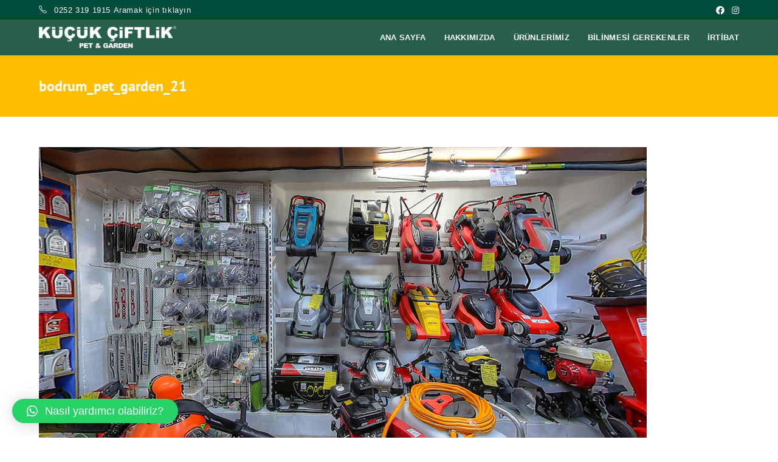

--- FILE ---
content_type: text/html; charset=UTF-8
request_url: https://kucukciftlikbodrum.com/foto-galeri/bodrum_pet_garden_21/
body_size: 12135
content:
<!DOCTYPE html>
<html class="html" dir="ltr" lang="tr"
	prefix="og: https://ogp.me/ns#" >
<head>
	<meta charset="UTF-8">
	<link rel="profile" href="https://gmpg.org/xfn/11">

	<title>bodrum_pet_garden_21 | Küçükçiftlik Bodrum Pet &amp; Garden | Petshop - Bahçe Alet ve Makineleri - Toprak - Gübre - Tohum</title>
	<style>img:is([sizes="auto" i], [sizes^="auto," i]) { contain-intrinsic-size: 3000px 1500px }</style>
	
		<!-- All in One SEO 4.3.5.1 - aioseo.com -->
		<meta name="robots" content="max-image-preview:large" />
		<link rel="canonical" href="https://kucukciftlikbodrum.com/foto-galeri/bodrum_pet_garden_21/" />
		<meta name="generator" content="All in One SEO (AIOSEO) 4.3.5.1 " />
		<meta property="og:locale" content="tr_TR" />
		<meta property="og:site_name" content="Küçükçiftlik Bodrum Pet &amp; Garden | Petshop - Bahçe Alet ve Makineleri - Toprak - Gübre - Tohum |" />
		<meta property="og:type" content="article" />
		<meta property="og:title" content="bodrum_pet_garden_21 | Küçükçiftlik Bodrum Pet &amp; Garden | Petshop - Bahçe Alet ve Makineleri - Toprak - Gübre - Tohum" />
		<meta property="og:url" content="https://kucukciftlikbodrum.com/foto-galeri/bodrum_pet_garden_21/" />
		<meta property="og:image" content="https://kucukciftlikbodrum.com/wp-content/uploads/2023/05/logo.png" />
		<meta property="og:image:secure_url" content="https://kucukciftlikbodrum.com/wp-content/uploads/2023/05/logo.png" />
		<meta property="article:published_time" content="2019-01-26T20:13:18+00:00" />
		<meta property="article:modified_time" content="2019-01-26T20:13:18+00:00" />
		<meta name="twitter:card" content="summary_large_image" />
		<meta name="twitter:title" content="bodrum_pet_garden_21 | Küçükçiftlik Bodrum Pet &amp; Garden | Petshop - Bahçe Alet ve Makineleri - Toprak - Gübre - Tohum" />
		<meta name="twitter:image" content="https://kucukciftlikbodrum.com/wp-content/uploads/2023/05/logo.png" />
		<meta name="google" content="nositelinkssearchbox" />
		<script type="application/ld+json" class="aioseo-schema">
			{"@context":"https:\/\/schema.org","@graph":[{"@type":"BreadcrumbList","@id":"https:\/\/kucukciftlikbodrum.com\/foto-galeri\/bodrum_pet_garden_21\/#breadcrumblist","itemListElement":[{"@type":"ListItem","@id":"https:\/\/kucukciftlikbodrum.com\/#listItem","position":1,"item":{"@type":"WebPage","@id":"https:\/\/kucukciftlikbodrum.com\/","name":"Ev","url":"https:\/\/kucukciftlikbodrum.com\/"},"nextItem":"https:\/\/kucukciftlikbodrum.com\/foto-galeri\/bodrum_pet_garden_21\/#listItem"},{"@type":"ListItem","@id":"https:\/\/kucukciftlikbodrum.com\/foto-galeri\/bodrum_pet_garden_21\/#listItem","position":2,"item":{"@type":"WebPage","@id":"https:\/\/kucukciftlikbodrum.com\/foto-galeri\/bodrum_pet_garden_21\/","name":"bodrum_pet_garden_21","url":"https:\/\/kucukciftlikbodrum.com\/foto-galeri\/bodrum_pet_garden_21\/"},"previousItem":"https:\/\/kucukciftlikbodrum.com\/#listItem"}]},{"@type":"ItemPage","@id":"https:\/\/kucukciftlikbodrum.com\/foto-galeri\/bodrum_pet_garden_21\/#itempage","url":"https:\/\/kucukciftlikbodrum.com\/foto-galeri\/bodrum_pet_garden_21\/","name":"bodrum_pet_garden_21 | K\u00fc\u00e7\u00fck\u00e7iftlik Bodrum Pet & Garden | Petshop - Bah\u00e7e Alet ve Makineleri - Toprak - G\u00fcbre - Tohum","inLanguage":"tr-TR","isPartOf":{"@id":"https:\/\/kucukciftlikbodrum.com\/#website"},"breadcrumb":{"@id":"https:\/\/kucukciftlikbodrum.com\/foto-galeri\/bodrum_pet_garden_21\/#breadcrumblist"},"datePublished":"2019-01-26T20:13:18+03:00","dateModified":"2019-01-26T20:13:18+03:00"},{"@type":"Organization","@id":"https:\/\/kucukciftlikbodrum.com\/#organization","name":"K\u00fc\u00e7\u00fck\u00e7iftlik Bodrum Pet & Garden | Petshop - Bah\u00e7e Alet ve Makineleri - Toprak - G\u00fcbre - Tohum","url":"https:\/\/kucukciftlikbodrum.com\/","logo":{"@type":"ImageObject","url":"https:\/\/kucukciftlikbodrum.com\/wp-content\/uploads\/2023\/05\/logo.png","@id":"https:\/\/kucukciftlikbodrum.com\/#organizationLogo","width":2164,"height":346},"image":{"@id":"https:\/\/kucukciftlikbodrum.com\/#organizationLogo"}},{"@type":"WebSite","@id":"https:\/\/kucukciftlikbodrum.com\/#website","url":"https:\/\/kucukciftlikbodrum.com\/","name":"K\u00fc\u00e7\u00fck\u00e7iftlik Bodrum Pet & Bah\u00e7e Makinalar\u0131","inLanguage":"tr-TR","publisher":{"@id":"https:\/\/kucukciftlikbodrum.com\/#organization"}}]}
		</script>
		<!-- All in One SEO -->

<meta name="viewport" content="width=device-width, initial-scale=1"><link rel="alternate" type="application/rss+xml" title="Küçükçiftlik Bodrum Pet &amp; Garden | Petshop - Bahçe Alet ve Makineleri - Toprak - Gübre - Tohum &raquo; akışı" href="https://kucukciftlikbodrum.com/feed/" />
<link rel="alternate" type="application/rss+xml" title="Küçükçiftlik Bodrum Pet &amp; Garden | Petshop - Bahçe Alet ve Makineleri - Toprak - Gübre - Tohum &raquo; yorum akışı" href="https://kucukciftlikbodrum.com/comments/feed/" />
<link rel="alternate" type="application/rss+xml" title="Küçükçiftlik Bodrum Pet &amp; Garden | Petshop - Bahçe Alet ve Makineleri - Toprak - Gübre - Tohum &raquo; bodrum_pet_garden_21 yorum akışı" href="https://kucukciftlikbodrum.com/foto-galeri/bodrum_pet_garden_21/feed/" />
<script>
window._wpemojiSettings = {"baseUrl":"https:\/\/s.w.org\/images\/core\/emoji\/16.0.1\/72x72\/","ext":".png","svgUrl":"https:\/\/s.w.org\/images\/core\/emoji\/16.0.1\/svg\/","svgExt":".svg","source":{"concatemoji":"https:\/\/kucukciftlikbodrum.com\/wp-includes\/js\/wp-emoji-release.min.js?ver=6.8.3"}};
/*! This file is auto-generated */
!function(s,n){var o,i,e;function c(e){try{var t={supportTests:e,timestamp:(new Date).valueOf()};sessionStorage.setItem(o,JSON.stringify(t))}catch(e){}}function p(e,t,n){e.clearRect(0,0,e.canvas.width,e.canvas.height),e.fillText(t,0,0);var t=new Uint32Array(e.getImageData(0,0,e.canvas.width,e.canvas.height).data),a=(e.clearRect(0,0,e.canvas.width,e.canvas.height),e.fillText(n,0,0),new Uint32Array(e.getImageData(0,0,e.canvas.width,e.canvas.height).data));return t.every(function(e,t){return e===a[t]})}function u(e,t){e.clearRect(0,0,e.canvas.width,e.canvas.height),e.fillText(t,0,0);for(var n=e.getImageData(16,16,1,1),a=0;a<n.data.length;a++)if(0!==n.data[a])return!1;return!0}function f(e,t,n,a){switch(t){case"flag":return n(e,"\ud83c\udff3\ufe0f\u200d\u26a7\ufe0f","\ud83c\udff3\ufe0f\u200b\u26a7\ufe0f")?!1:!n(e,"\ud83c\udde8\ud83c\uddf6","\ud83c\udde8\u200b\ud83c\uddf6")&&!n(e,"\ud83c\udff4\udb40\udc67\udb40\udc62\udb40\udc65\udb40\udc6e\udb40\udc67\udb40\udc7f","\ud83c\udff4\u200b\udb40\udc67\u200b\udb40\udc62\u200b\udb40\udc65\u200b\udb40\udc6e\u200b\udb40\udc67\u200b\udb40\udc7f");case"emoji":return!a(e,"\ud83e\udedf")}return!1}function g(e,t,n,a){var r="undefined"!=typeof WorkerGlobalScope&&self instanceof WorkerGlobalScope?new OffscreenCanvas(300,150):s.createElement("canvas"),o=r.getContext("2d",{willReadFrequently:!0}),i=(o.textBaseline="top",o.font="600 32px Arial",{});return e.forEach(function(e){i[e]=t(o,e,n,a)}),i}function t(e){var t=s.createElement("script");t.src=e,t.defer=!0,s.head.appendChild(t)}"undefined"!=typeof Promise&&(o="wpEmojiSettingsSupports",i=["flag","emoji"],n.supports={everything:!0,everythingExceptFlag:!0},e=new Promise(function(e){s.addEventListener("DOMContentLoaded",e,{once:!0})}),new Promise(function(t){var n=function(){try{var e=JSON.parse(sessionStorage.getItem(o));if("object"==typeof e&&"number"==typeof e.timestamp&&(new Date).valueOf()<e.timestamp+604800&&"object"==typeof e.supportTests)return e.supportTests}catch(e){}return null}();if(!n){if("undefined"!=typeof Worker&&"undefined"!=typeof OffscreenCanvas&&"undefined"!=typeof URL&&URL.createObjectURL&&"undefined"!=typeof Blob)try{var e="postMessage("+g.toString()+"("+[JSON.stringify(i),f.toString(),p.toString(),u.toString()].join(",")+"));",a=new Blob([e],{type:"text/javascript"}),r=new Worker(URL.createObjectURL(a),{name:"wpTestEmojiSupports"});return void(r.onmessage=function(e){c(n=e.data),r.terminate(),t(n)})}catch(e){}c(n=g(i,f,p,u))}t(n)}).then(function(e){for(var t in e)n.supports[t]=e[t],n.supports.everything=n.supports.everything&&n.supports[t],"flag"!==t&&(n.supports.everythingExceptFlag=n.supports.everythingExceptFlag&&n.supports[t]);n.supports.everythingExceptFlag=n.supports.everythingExceptFlag&&!n.supports.flag,n.DOMReady=!1,n.readyCallback=function(){n.DOMReady=!0}}).then(function(){return e}).then(function(){var e;n.supports.everything||(n.readyCallback(),(e=n.source||{}).concatemoji?t(e.concatemoji):e.wpemoji&&e.twemoji&&(t(e.twemoji),t(e.wpemoji)))}))}((window,document),window._wpemojiSettings);
</script>
<style id='wp-emoji-styles-inline-css'>

	img.wp-smiley, img.emoji {
		display: inline !important;
		border: none !important;
		box-shadow: none !important;
		height: 1em !important;
		width: 1em !important;
		margin: 0 0.07em !important;
		vertical-align: -0.1em !important;
		background: none !important;
		padding: 0 !important;
	}
</style>
<link rel='stylesheet' id='wp-block-library-css' href='https://kucukciftlikbodrum.com/wp-includes/css/dist/block-library/style.min.css?ver=6.8.3' media='all' />
<style id='wp-block-library-theme-inline-css'>
.wp-block-audio :where(figcaption){color:#555;font-size:13px;text-align:center}.is-dark-theme .wp-block-audio :where(figcaption){color:#ffffffa6}.wp-block-audio{margin:0 0 1em}.wp-block-code{border:1px solid #ccc;border-radius:4px;font-family:Menlo,Consolas,monaco,monospace;padding:.8em 1em}.wp-block-embed :where(figcaption){color:#555;font-size:13px;text-align:center}.is-dark-theme .wp-block-embed :where(figcaption){color:#ffffffa6}.wp-block-embed{margin:0 0 1em}.blocks-gallery-caption{color:#555;font-size:13px;text-align:center}.is-dark-theme .blocks-gallery-caption{color:#ffffffa6}:root :where(.wp-block-image figcaption){color:#555;font-size:13px;text-align:center}.is-dark-theme :root :where(.wp-block-image figcaption){color:#ffffffa6}.wp-block-image{margin:0 0 1em}.wp-block-pullquote{border-bottom:4px solid;border-top:4px solid;color:currentColor;margin-bottom:1.75em}.wp-block-pullquote cite,.wp-block-pullquote footer,.wp-block-pullquote__citation{color:currentColor;font-size:.8125em;font-style:normal;text-transform:uppercase}.wp-block-quote{border-left:.25em solid;margin:0 0 1.75em;padding-left:1em}.wp-block-quote cite,.wp-block-quote footer{color:currentColor;font-size:.8125em;font-style:normal;position:relative}.wp-block-quote:where(.has-text-align-right){border-left:none;border-right:.25em solid;padding-left:0;padding-right:1em}.wp-block-quote:where(.has-text-align-center){border:none;padding-left:0}.wp-block-quote.is-large,.wp-block-quote.is-style-large,.wp-block-quote:where(.is-style-plain){border:none}.wp-block-search .wp-block-search__label{font-weight:700}.wp-block-search__button{border:1px solid #ccc;padding:.375em .625em}:where(.wp-block-group.has-background){padding:1.25em 2.375em}.wp-block-separator.has-css-opacity{opacity:.4}.wp-block-separator{border:none;border-bottom:2px solid;margin-left:auto;margin-right:auto}.wp-block-separator.has-alpha-channel-opacity{opacity:1}.wp-block-separator:not(.is-style-wide):not(.is-style-dots){width:100px}.wp-block-separator.has-background:not(.is-style-dots){border-bottom:none;height:1px}.wp-block-separator.has-background:not(.is-style-wide):not(.is-style-dots){height:2px}.wp-block-table{margin:0 0 1em}.wp-block-table td,.wp-block-table th{word-break:normal}.wp-block-table :where(figcaption){color:#555;font-size:13px;text-align:center}.is-dark-theme .wp-block-table :where(figcaption){color:#ffffffa6}.wp-block-video :where(figcaption){color:#555;font-size:13px;text-align:center}.is-dark-theme .wp-block-video :where(figcaption){color:#ffffffa6}.wp-block-video{margin:0 0 1em}:root :where(.wp-block-template-part.has-background){margin-bottom:0;margin-top:0;padding:1.25em 2.375em}
</style>
<style id='classic-theme-styles-inline-css'>
/*! This file is auto-generated */
.wp-block-button__link{color:#fff;background-color:#32373c;border-radius:9999px;box-shadow:none;text-decoration:none;padding:calc(.667em + 2px) calc(1.333em + 2px);font-size:1.125em}.wp-block-file__button{background:#32373c;color:#fff;text-decoration:none}
</style>
<style id='global-styles-inline-css'>
:root{--wp--preset--aspect-ratio--square: 1;--wp--preset--aspect-ratio--4-3: 4/3;--wp--preset--aspect-ratio--3-4: 3/4;--wp--preset--aspect-ratio--3-2: 3/2;--wp--preset--aspect-ratio--2-3: 2/3;--wp--preset--aspect-ratio--16-9: 16/9;--wp--preset--aspect-ratio--9-16: 9/16;--wp--preset--color--black: #000000;--wp--preset--color--cyan-bluish-gray: #abb8c3;--wp--preset--color--white: #ffffff;--wp--preset--color--pale-pink: #f78da7;--wp--preset--color--vivid-red: #cf2e2e;--wp--preset--color--luminous-vivid-orange: #ff6900;--wp--preset--color--luminous-vivid-amber: #fcb900;--wp--preset--color--light-green-cyan: #7bdcb5;--wp--preset--color--vivid-green-cyan: #00d084;--wp--preset--color--pale-cyan-blue: #8ed1fc;--wp--preset--color--vivid-cyan-blue: #0693e3;--wp--preset--color--vivid-purple: #9b51e0;--wp--preset--gradient--vivid-cyan-blue-to-vivid-purple: linear-gradient(135deg,rgba(6,147,227,1) 0%,rgb(155,81,224) 100%);--wp--preset--gradient--light-green-cyan-to-vivid-green-cyan: linear-gradient(135deg,rgb(122,220,180) 0%,rgb(0,208,130) 100%);--wp--preset--gradient--luminous-vivid-amber-to-luminous-vivid-orange: linear-gradient(135deg,rgba(252,185,0,1) 0%,rgba(255,105,0,1) 100%);--wp--preset--gradient--luminous-vivid-orange-to-vivid-red: linear-gradient(135deg,rgba(255,105,0,1) 0%,rgb(207,46,46) 100%);--wp--preset--gradient--very-light-gray-to-cyan-bluish-gray: linear-gradient(135deg,rgb(238,238,238) 0%,rgb(169,184,195) 100%);--wp--preset--gradient--cool-to-warm-spectrum: linear-gradient(135deg,rgb(74,234,220) 0%,rgb(151,120,209) 20%,rgb(207,42,186) 40%,rgb(238,44,130) 60%,rgb(251,105,98) 80%,rgb(254,248,76) 100%);--wp--preset--gradient--blush-light-purple: linear-gradient(135deg,rgb(255,206,236) 0%,rgb(152,150,240) 100%);--wp--preset--gradient--blush-bordeaux: linear-gradient(135deg,rgb(254,205,165) 0%,rgb(254,45,45) 50%,rgb(107,0,62) 100%);--wp--preset--gradient--luminous-dusk: linear-gradient(135deg,rgb(255,203,112) 0%,rgb(199,81,192) 50%,rgb(65,88,208) 100%);--wp--preset--gradient--pale-ocean: linear-gradient(135deg,rgb(255,245,203) 0%,rgb(182,227,212) 50%,rgb(51,167,181) 100%);--wp--preset--gradient--electric-grass: linear-gradient(135deg,rgb(202,248,128) 0%,rgb(113,206,126) 100%);--wp--preset--gradient--midnight: linear-gradient(135deg,rgb(2,3,129) 0%,rgb(40,116,252) 100%);--wp--preset--font-size--small: 13px;--wp--preset--font-size--medium: 20px;--wp--preset--font-size--large: 36px;--wp--preset--font-size--x-large: 42px;--wp--preset--spacing--20: 0.44rem;--wp--preset--spacing--30: 0.67rem;--wp--preset--spacing--40: 1rem;--wp--preset--spacing--50: 1.5rem;--wp--preset--spacing--60: 2.25rem;--wp--preset--spacing--70: 3.38rem;--wp--preset--spacing--80: 5.06rem;--wp--preset--shadow--natural: 6px 6px 9px rgba(0, 0, 0, 0.2);--wp--preset--shadow--deep: 12px 12px 50px rgba(0, 0, 0, 0.4);--wp--preset--shadow--sharp: 6px 6px 0px rgba(0, 0, 0, 0.2);--wp--preset--shadow--outlined: 6px 6px 0px -3px rgba(255, 255, 255, 1), 6px 6px rgba(0, 0, 0, 1);--wp--preset--shadow--crisp: 6px 6px 0px rgba(0, 0, 0, 1);}:where(.is-layout-flex){gap: 0.5em;}:where(.is-layout-grid){gap: 0.5em;}body .is-layout-flex{display: flex;}.is-layout-flex{flex-wrap: wrap;align-items: center;}.is-layout-flex > :is(*, div){margin: 0;}body .is-layout-grid{display: grid;}.is-layout-grid > :is(*, div){margin: 0;}:where(.wp-block-columns.is-layout-flex){gap: 2em;}:where(.wp-block-columns.is-layout-grid){gap: 2em;}:where(.wp-block-post-template.is-layout-flex){gap: 1.25em;}:where(.wp-block-post-template.is-layout-grid){gap: 1.25em;}.has-black-color{color: var(--wp--preset--color--black) !important;}.has-cyan-bluish-gray-color{color: var(--wp--preset--color--cyan-bluish-gray) !important;}.has-white-color{color: var(--wp--preset--color--white) !important;}.has-pale-pink-color{color: var(--wp--preset--color--pale-pink) !important;}.has-vivid-red-color{color: var(--wp--preset--color--vivid-red) !important;}.has-luminous-vivid-orange-color{color: var(--wp--preset--color--luminous-vivid-orange) !important;}.has-luminous-vivid-amber-color{color: var(--wp--preset--color--luminous-vivid-amber) !important;}.has-light-green-cyan-color{color: var(--wp--preset--color--light-green-cyan) !important;}.has-vivid-green-cyan-color{color: var(--wp--preset--color--vivid-green-cyan) !important;}.has-pale-cyan-blue-color{color: var(--wp--preset--color--pale-cyan-blue) !important;}.has-vivid-cyan-blue-color{color: var(--wp--preset--color--vivid-cyan-blue) !important;}.has-vivid-purple-color{color: var(--wp--preset--color--vivid-purple) !important;}.has-black-background-color{background-color: var(--wp--preset--color--black) !important;}.has-cyan-bluish-gray-background-color{background-color: var(--wp--preset--color--cyan-bluish-gray) !important;}.has-white-background-color{background-color: var(--wp--preset--color--white) !important;}.has-pale-pink-background-color{background-color: var(--wp--preset--color--pale-pink) !important;}.has-vivid-red-background-color{background-color: var(--wp--preset--color--vivid-red) !important;}.has-luminous-vivid-orange-background-color{background-color: var(--wp--preset--color--luminous-vivid-orange) !important;}.has-luminous-vivid-amber-background-color{background-color: var(--wp--preset--color--luminous-vivid-amber) !important;}.has-light-green-cyan-background-color{background-color: var(--wp--preset--color--light-green-cyan) !important;}.has-vivid-green-cyan-background-color{background-color: var(--wp--preset--color--vivid-green-cyan) !important;}.has-pale-cyan-blue-background-color{background-color: var(--wp--preset--color--pale-cyan-blue) !important;}.has-vivid-cyan-blue-background-color{background-color: var(--wp--preset--color--vivid-cyan-blue) !important;}.has-vivid-purple-background-color{background-color: var(--wp--preset--color--vivid-purple) !important;}.has-black-border-color{border-color: var(--wp--preset--color--black) !important;}.has-cyan-bluish-gray-border-color{border-color: var(--wp--preset--color--cyan-bluish-gray) !important;}.has-white-border-color{border-color: var(--wp--preset--color--white) !important;}.has-pale-pink-border-color{border-color: var(--wp--preset--color--pale-pink) !important;}.has-vivid-red-border-color{border-color: var(--wp--preset--color--vivid-red) !important;}.has-luminous-vivid-orange-border-color{border-color: var(--wp--preset--color--luminous-vivid-orange) !important;}.has-luminous-vivid-amber-border-color{border-color: var(--wp--preset--color--luminous-vivid-amber) !important;}.has-light-green-cyan-border-color{border-color: var(--wp--preset--color--light-green-cyan) !important;}.has-vivid-green-cyan-border-color{border-color: var(--wp--preset--color--vivid-green-cyan) !important;}.has-pale-cyan-blue-border-color{border-color: var(--wp--preset--color--pale-cyan-blue) !important;}.has-vivid-cyan-blue-border-color{border-color: var(--wp--preset--color--vivid-cyan-blue) !important;}.has-vivid-purple-border-color{border-color: var(--wp--preset--color--vivid-purple) !important;}.has-vivid-cyan-blue-to-vivid-purple-gradient-background{background: var(--wp--preset--gradient--vivid-cyan-blue-to-vivid-purple) !important;}.has-light-green-cyan-to-vivid-green-cyan-gradient-background{background: var(--wp--preset--gradient--light-green-cyan-to-vivid-green-cyan) !important;}.has-luminous-vivid-amber-to-luminous-vivid-orange-gradient-background{background: var(--wp--preset--gradient--luminous-vivid-amber-to-luminous-vivid-orange) !important;}.has-luminous-vivid-orange-to-vivid-red-gradient-background{background: var(--wp--preset--gradient--luminous-vivid-orange-to-vivid-red) !important;}.has-very-light-gray-to-cyan-bluish-gray-gradient-background{background: var(--wp--preset--gradient--very-light-gray-to-cyan-bluish-gray) !important;}.has-cool-to-warm-spectrum-gradient-background{background: var(--wp--preset--gradient--cool-to-warm-spectrum) !important;}.has-blush-light-purple-gradient-background{background: var(--wp--preset--gradient--blush-light-purple) !important;}.has-blush-bordeaux-gradient-background{background: var(--wp--preset--gradient--blush-bordeaux) !important;}.has-luminous-dusk-gradient-background{background: var(--wp--preset--gradient--luminous-dusk) !important;}.has-pale-ocean-gradient-background{background: var(--wp--preset--gradient--pale-ocean) !important;}.has-electric-grass-gradient-background{background: var(--wp--preset--gradient--electric-grass) !important;}.has-midnight-gradient-background{background: var(--wp--preset--gradient--midnight) !important;}.has-small-font-size{font-size: var(--wp--preset--font-size--small) !important;}.has-medium-font-size{font-size: var(--wp--preset--font-size--medium) !important;}.has-large-font-size{font-size: var(--wp--preset--font-size--large) !important;}.has-x-large-font-size{font-size: var(--wp--preset--font-size--x-large) !important;}
:where(.wp-block-post-template.is-layout-flex){gap: 1.25em;}:where(.wp-block-post-template.is-layout-grid){gap: 1.25em;}
:where(.wp-block-columns.is-layout-flex){gap: 2em;}:where(.wp-block-columns.is-layout-grid){gap: 2em;}
:root :where(.wp-block-pullquote){font-size: 1.5em;line-height: 1.6;}
</style>
<link rel='stylesheet' id='font-awesome-css' href='https://kucukciftlikbodrum.com/wp-content/themes/oceanwp/assets/fonts/fontawesome/css/all.min.css?ver=5.15.1' media='all' />
<link rel='stylesheet' id='simple-line-icons-css' href='https://kucukciftlikbodrum.com/wp-content/themes/oceanwp/assets/css/third/simple-line-icons.min.css?ver=2.4.0' media='all' />
<link rel='stylesheet' id='oceanwp-style-css' href='https://kucukciftlikbodrum.com/wp-content/themes/oceanwp/assets/css/style.min.css?ver=3.4.3' media='all' />
<link rel='stylesheet' id='oceanwp-google-font-pt-sans-css' href='https://kucukciftlikbodrum.com/wp-content/uploads/oceanwp-webfonts-css/45f7c19cb24b20015cfdb8c2286def41.css?ver=6.8.3' media='all' />
<link rel='stylesheet' id='qlwapp-css' href='https://kucukciftlikbodrum.com/wp-content/plugins/wp-whatsapp-chat/build/frontend/css/style.css?ver=7.0.6' media='all' />
<link rel='stylesheet' id='oe-widgets-style-css' href='https://kucukciftlikbodrum.com/wp-content/plugins/ocean-extra/assets/css/widgets.css?ver=6.8.3' media='all' />
<link rel='stylesheet' id='oss-social-share-style-css' href='https://kucukciftlikbodrum.com/wp-content/plugins/ocean-social-sharing/assets/css/style.min.css?ver=6.8.3' media='all' />
<!--n2css--><script src="https://kucukciftlikbodrum.com/wp-includes/js/jquery/jquery.min.js?ver=3.7.1" id="jquery-core-js"></script>
<script src="https://kucukciftlikbodrum.com/wp-includes/js/jquery/jquery-migrate.min.js?ver=3.4.1" id="jquery-migrate-js"></script>
<link rel="https://api.w.org/" href="https://kucukciftlikbodrum.com/wp-json/" /><link rel="alternate" title="JSON" type="application/json" href="https://kucukciftlikbodrum.com/wp-json/wp/v2/media/150" /><link rel="EditURI" type="application/rsd+xml" title="RSD" href="https://kucukciftlikbodrum.com/xmlrpc.php?rsd" />
<meta name="generator" content="WordPress 6.8.3" />
<link rel='shortlink' href='https://kucukciftlikbodrum.com/?p=150' />
<link rel="alternate" title="oEmbed (JSON)" type="application/json+oembed" href="https://kucukciftlikbodrum.com/wp-json/oembed/1.0/embed?url=https%3A%2F%2Fkucukciftlikbodrum.com%2Ffoto-galeri%2Fbodrum_pet_garden_21%2F" />
<link rel="alternate" title="oEmbed (XML)" type="text/xml+oembed" href="https://kucukciftlikbodrum.com/wp-json/oembed/1.0/embed?url=https%3A%2F%2Fkucukciftlikbodrum.com%2Ffoto-galeri%2Fbodrum_pet_garden_21%2F&#038;format=xml" />
<meta name="generator" content="Elementor 3.12.2; features: e_dom_optimization, e_optimized_assets_loading, e_optimized_css_loading, a11y_improvements, additional_custom_breakpoints; settings: css_print_method-external, google_font-enabled, font_display-swap">
<meta name="redi-version" content="1.1.5" /><link rel="icon" href="https://kucukciftlikbodrum.com/wp-content/uploads/2023/05/cropped-ic-32x32.jpg" sizes="32x32" />
<link rel="icon" href="https://kucukciftlikbodrum.com/wp-content/uploads/2023/05/cropped-ic-192x192.jpg" sizes="192x192" />
<link rel="apple-touch-icon" href="https://kucukciftlikbodrum.com/wp-content/uploads/2023/05/cropped-ic-180x180.jpg" />
<meta name="msapplication-TileImage" content="https://kucukciftlikbodrum.com/wp-content/uploads/2023/05/cropped-ic-270x270.jpg" />
		<style id="wp-custom-css">
			/* Header color in responsive */@media only screen and (max-width:959px){#site-header.transparent-header{background-color:#333}}/* Width buttons in the pricing tables */.elementor .pricing-btn .elementor-button{max-width:213px;width:100%}		</style>
					<style>
				:root {
				--qlwapp-scheme-font-family:inherit;--qlwapp-scheme-font-size:18px;--qlwapp-scheme-icon-size:60px;--qlwapp-scheme-icon-font-size:24px;--qlwapp-button-animation-name:none;				}
			</style>
			<!-- OceanWP CSS -->
<style type="text/css">
.page-header{background-color:#fdbe02}/* General CSS */a:hover,a.light:hover,.theme-heading .text::before,.theme-heading .text::after,#top-bar-content >a:hover,#top-bar-social li.oceanwp-email a:hover,#site-navigation-wrap .dropdown-menu >li >a:hover,#site-header.medium-header #medium-searchform button:hover,.oceanwp-mobile-menu-icon a:hover,.blog-entry.post .blog-entry-header .entry-title a:hover,.blog-entry.post .blog-entry-readmore a:hover,.blog-entry.thumbnail-entry .blog-entry-category a,ul.meta li a:hover,.dropcap,.single nav.post-navigation .nav-links .title,body .related-post-title a:hover,body #wp-calendar caption,body .contact-info-widget.default i,body .contact-info-widget.big-icons i,body .custom-links-widget .oceanwp-custom-links li a:hover,body .custom-links-widget .oceanwp-custom-links li a:hover:before,body .posts-thumbnails-widget li a:hover,body .social-widget li.oceanwp-email a:hover,.comment-author .comment-meta .comment-reply-link,#respond #cancel-comment-reply-link:hover,#footer-widgets .footer-box a:hover,#footer-bottom a:hover,#footer-bottom #footer-bottom-menu a:hover,.sidr a:hover,.sidr-class-dropdown-toggle:hover,.sidr-class-menu-item-has-children.active >a,.sidr-class-menu-item-has-children.active >a >.sidr-class-dropdown-toggle,input[type=checkbox]:checked:before{color:#a64193}.single nav.post-navigation .nav-links .title .owp-icon use,.blog-entry.post .blog-entry-readmore a:hover .owp-icon use,body .contact-info-widget.default .owp-icon use,body .contact-info-widget.big-icons .owp-icon use{stroke:#a64193}input[type="button"],input[type="reset"],input[type="submit"],button[type="submit"],.button,#site-navigation-wrap .dropdown-menu >li.btn >a >span,.thumbnail:hover i,.post-quote-content,.omw-modal .omw-close-modal,body .contact-info-widget.big-icons li:hover i,body div.wpforms-container-full .wpforms-form input[type=submit],body div.wpforms-container-full .wpforms-form button[type=submit],body div.wpforms-container-full .wpforms-form .wpforms-page-button{background-color:#a64193}.thumbnail:hover .link-post-svg-icon{background-color:#a64193}body .contact-info-widget.big-icons li:hover .owp-icon{background-color:#a64193}.widget-title{border-color:#a64193}blockquote{border-color:#a64193}#searchform-dropdown{border-color:#a64193}.dropdown-menu .sub-menu{border-color:#a64193}.blog-entry.large-entry .blog-entry-readmore a:hover{border-color:#a64193}.oceanwp-newsletter-form-wrap input[type="email"]:focus{border-color:#a64193}.social-widget li.oceanwp-email a:hover{border-color:#a64193}#respond #cancel-comment-reply-link:hover{border-color:#a64193}body .contact-info-widget.big-icons li:hover i{border-color:#a64193}#footer-widgets .oceanwp-newsletter-form-wrap input[type="email"]:focus{border-color:#a64193}blockquote,.wp-block-quote{border-left-color:#a64193}body .contact-info-widget.big-icons li:hover .owp-icon{border-color:#a64193}input[type="button"]:hover,input[type="reset"]:hover,input[type="submit"]:hover,button[type="submit"]:hover,input[type="button"]:focus,input[type="reset"]:focus,input[type="submit"]:focus,button[type="submit"]:focus,.button:hover,.button:focus,#site-navigation-wrap .dropdown-menu >li.btn >a:hover >span,.post-quote-author,.omw-modal .omw-close-modal:hover,body div.wpforms-container-full .wpforms-form input[type=submit]:hover,body div.wpforms-container-full .wpforms-form button[type=submit]:hover,body div.wpforms-container-full .wpforms-form .wpforms-page-button:hover{background-color:#7d2c6e}a:hover{color:#7d2c6e}a:hover .owp-icon use{stroke:#7d2c6e}.page-header .page-header-title,.page-header.background-image-page-header .page-header-title{color:#ffffff}.site-breadcrumbs a,.background-image-page-header .site-breadcrumbs a{color:#ffffff}.site-breadcrumbs a .owp-icon use,.background-image-page-header .site-breadcrumbs a .owp-icon use{stroke:#ffffff}.site-breadcrumbs a:hover,.background-image-page-header .site-breadcrumbs a:hover{color:#52a7fe}.site-breadcrumbs a:hover .owp-icon use,.background-image-page-header .site-breadcrumbs a:hover .owp-icon use{stroke:#52a7fe}form input[type="text"],form input[type="password"],form input[type="email"],form input[type="url"],form input[type="date"],form input[type="month"],form input[type="time"],form input[type="datetime"],form input[type="datetime-local"],form input[type="week"],form input[type="number"],form input[type="search"],form input[type="tel"],form input[type="color"],form select,form textarea,.woocommerce .woocommerce-checkout .select2-container--default .select2-selection--single{border-radius:10px}body div.wpforms-container-full .wpforms-form input[type=date],body div.wpforms-container-full .wpforms-form input[type=datetime],body div.wpforms-container-full .wpforms-form input[type=datetime-local],body div.wpforms-container-full .wpforms-form input[type=email],body div.wpforms-container-full .wpforms-form input[type=month],body div.wpforms-container-full .wpforms-form input[type=number],body div.wpforms-container-full .wpforms-form input[type=password],body div.wpforms-container-full .wpforms-form input[type=range],body div.wpforms-container-full .wpforms-form input[type=search],body div.wpforms-container-full .wpforms-form input[type=tel],body div.wpforms-container-full .wpforms-form input[type=text],body div.wpforms-container-full .wpforms-form input[type=time],body div.wpforms-container-full .wpforms-form input[type=url],body div.wpforms-container-full .wpforms-form input[type=week],body div.wpforms-container-full .wpforms-form select,body div.wpforms-container-full .wpforms-form textarea{border-radius:10px}form input[type="text"],form input[type="password"],form input[type="email"],form input[type="url"],form input[type="date"],form input[type="month"],form input[type="time"],form input[type="datetime"],form input[type="datetime-local"],form input[type="week"],form input[type="number"],form input[type="search"],form input[type="tel"],form input[type="color"],form select,form textarea,.select2-container .select2-choice,.woocommerce .woocommerce-checkout .select2-container--default .select2-selection--single{border-color:#eeeeee}body div.wpforms-container-full .wpforms-form input[type=date],body div.wpforms-container-full .wpforms-form input[type=datetime],body div.wpforms-container-full .wpforms-form input[type=datetime-local],body div.wpforms-container-full .wpforms-form input[type=email],body div.wpforms-container-full .wpforms-form input[type=month],body div.wpforms-container-full .wpforms-form input[type=number],body div.wpforms-container-full .wpforms-form input[type=password],body div.wpforms-container-full .wpforms-form input[type=range],body div.wpforms-container-full .wpforms-form input[type=search],body div.wpforms-container-full .wpforms-form input[type=tel],body div.wpforms-container-full .wpforms-form input[type=text],body div.wpforms-container-full .wpforms-form input[type=time],body div.wpforms-container-full .wpforms-form input[type=url],body div.wpforms-container-full .wpforms-form input[type=week],body div.wpforms-container-full .wpforms-form select,body div.wpforms-container-full .wpforms-form textarea{border-color:#eeeeee}form input[type="text"]:focus,form input[type="password"]:focus,form input[type="email"]:focus,form input[type="tel"]:focus,form input[type="url"]:focus,form input[type="search"]:focus,form textarea:focus,.select2-drop-active,.select2-dropdown-open.select2-drop-above .select2-choice,.select2-dropdown-open.select2-drop-above .select2-choices,.select2-drop.select2-drop-above.select2-drop-active,.select2-container-active .select2-choice,.select2-container-active .select2-choices{border-color:#dddddd}body div.wpforms-container-full .wpforms-form input:focus,body div.wpforms-container-full .wpforms-form textarea:focus,body div.wpforms-container-full .wpforms-form select:focus{border-color:#dddddd}form input[type="text"],form input[type="password"],form input[type="email"],form input[type="url"],form input[type="date"],form input[type="month"],form input[type="time"],form input[type="datetime"],form input[type="datetime-local"],form input[type="week"],form input[type="number"],form input[type="search"],form input[type="tel"],form input[type="color"],form select,form textarea,.woocommerce .woocommerce-checkout .select2-container--default .select2-selection--single{background-color:#f5f5f5}body div.wpforms-container-full .wpforms-form input[type=date],body div.wpforms-container-full .wpforms-form input[type=datetime],body div.wpforms-container-full .wpforms-form input[type=datetime-local],body div.wpforms-container-full .wpforms-form input[type=email],body div.wpforms-container-full .wpforms-form input[type=month],body div.wpforms-container-full .wpforms-form input[type=number],body div.wpforms-container-full .wpforms-form input[type=password],body div.wpforms-container-full .wpforms-form input[type=range],body div.wpforms-container-full .wpforms-form input[type=search],body div.wpforms-container-full .wpforms-form input[type=tel],body div.wpforms-container-full .wpforms-form input[type=text],body div.wpforms-container-full .wpforms-form input[type=time],body div.wpforms-container-full .wpforms-form input[type=url],body div.wpforms-container-full .wpforms-form input[type=week],body div.wpforms-container-full .wpforms-form select,body div.wpforms-container-full .wpforms-form textarea{background-color:#f5f5f5}.theme-button,input[type="submit"],button[type="submit"],button,.button,body div.wpforms-container-full .wpforms-form input[type=submit],body div.wpforms-container-full .wpforms-form button[type=submit],body div.wpforms-container-full .wpforms-form .wpforms-page-button{border-radius:5px}body .theme-button,body input[type="submit"],body button[type="submit"],body button,body .button,body div.wpforms-container-full .wpforms-form input[type=submit],body div.wpforms-container-full .wpforms-form button[type=submit],body div.wpforms-container-full .wpforms-form .wpforms-page-button{background-color:#a64193}body .theme-button:hover,body input[type="submit"]:hover,body button[type="submit"]:hover,body button:hover,body .button:hover,body div.wpforms-container-full .wpforms-form input[type=submit]:hover,body div.wpforms-container-full .wpforms-form input[type=submit]:active,body div.wpforms-container-full .wpforms-form button[type=submit]:hover,body div.wpforms-container-full .wpforms-form button[type=submit]:active,body div.wpforms-container-full .wpforms-form .wpforms-page-button:hover,body div.wpforms-container-full .wpforms-form .wpforms-page-button:active{background-color:#7d2c6e}/* Blog CSS */.single-post-header-wrap,.single-header-ocean-6 .blog-post-title,.single-header-ocean-7 .blog-post-title{background-color:#3cca98}/* Header CSS */#site-logo #site-logo-inner,.oceanwp-social-menu .social-menu-inner,#site-header.full_screen-header .menu-bar-inner,.after-header-content .after-header-content-inner{height:59px}#site-navigation-wrap .dropdown-menu >li >a,.oceanwp-mobile-menu-icon a,.mobile-menu-close,.after-header-content-inner >a{line-height:59px}#site-header,.has-transparent-header .is-sticky #site-header,.has-vh-transparent .is-sticky #site-header.vertical-header,#searchform-header-replace{background-color:#275e4c}#site-header.has-header-media .overlay-header-media{background-color:rgba(0,0,0,0.5)}#site-logo #site-logo-inner a img,#site-header.center-header #site-navigation-wrap .middle-site-logo a img{max-width:226px}@media (max-width:480px){#site-logo #site-logo-inner a img,#site-header.center-header #site-navigation-wrap .middle-site-logo a img{max-width:163px}}#site-logo a.site-logo-text{color:#ffffff}#searchform-dropdown input,#icon-searchform-dropdown input{color:#ffffff}#searchform-dropdown input,#icon-searchform-dropdown input{border-color:#000000}#searchform-dropdown input:focus,#icon-searchform-dropdown input:focus{border-color:#3cca98}#site-navigation-wrap .dropdown-menu >li >a,.oceanwp-mobile-menu-icon a,#searchform-header-replace-close{color:#ffffff}#site-navigation-wrap .dropdown-menu >li >a .owp-icon use,.oceanwp-mobile-menu-icon a .owp-icon use,#searchform-header-replace-close .owp-icon use{stroke:#ffffff}#site-navigation-wrap .dropdown-menu >li >a:hover,.oceanwp-mobile-menu-icon a:hover,#searchform-header-replace-close:hover{color:#2f442a}#site-navigation-wrap .dropdown-menu >li >a:hover .owp-icon use,.oceanwp-mobile-menu-icon a:hover .owp-icon use,#searchform-header-replace-close:hover .owp-icon use{stroke:#2f442a}#site-navigation-wrap .dropdown-menu >.current-menu-item >a,#site-navigation-wrap .dropdown-menu >.current-menu-ancestor >a,#site-navigation-wrap .dropdown-menu >.current-menu-item >a:hover,#site-navigation-wrap .dropdown-menu >.current-menu-ancestor >a:hover{color:#ffffff}.dropdown-menu .sub-menu,#searchform-dropdown,.current-shop-items-dropdown{background-color:#212222}.dropdown-menu .sub-menu,#searchform-dropdown,.current-shop-items-dropdown{border-color:#3cca98}.dropdown-menu ul li.menu-item,.navigation >ul >li >ul.megamenu.sub-menu >li,.navigation .megamenu li ul.sub-menu{border-color:#000000}.dropdown-menu ul li a.menu-link{color:#a9a9a9}.dropdown-menu ul li a.menu-link .owp-icon use{stroke:#a9a9a9}.dropdown-menu ul li a.menu-link:hover{color:#ffffff}.dropdown-menu ul li a.menu-link:hover .owp-icon use{stroke:#ffffff}.dropdown-menu ul li a.menu-link:hover{background-color:#000000}.navigation li.mega-cat .mega-cat-title{background-color:#000000}.navigation li.mega-cat .mega-cat-title{color:#ffffff}.navigation li.mega-cat ul li .mega-post-title a{color:#ffffff}.navigation li.mega-cat ul li .mega-post-title a:hover{color:#3cca98}.navigation li.mega-cat ul li .mega-post-date{color:#999999}.navigation li.mega-cat ul li .mega-post-date .owp-icon use{stroke:#999999}a.sidr-class-toggle-sidr-close{background-color:#161616}#sidr,#mobile-dropdown{background-color:#212222}#sidr li,#sidr ul,#mobile-dropdown ul li,#mobile-dropdown ul li ul{border-color:#000000}body .sidr a,body .sidr-class-dropdown-toggle,#mobile-dropdown ul li a,#mobile-dropdown ul li a .dropdown-toggle,#mobile-fullscreen ul li a,#mobile-fullscreen .oceanwp-social-menu.simple-social ul li a{color:#a9a9a9}#mobile-fullscreen a.close .close-icon-inner,#mobile-fullscreen a.close .close-icon-inner::after{background-color:#a9a9a9}body .sidr a:hover,body .sidr-class-dropdown-toggle:hover,body .sidr-class-dropdown-toggle .fa,body .sidr-class-menu-item-has-children.active >a,body .sidr-class-menu-item-has-children.active >a >.sidr-class-dropdown-toggle,#mobile-dropdown ul li a:hover,#mobile-dropdown ul li a .dropdown-toggle:hover,#mobile-dropdown .menu-item-has-children.active >a,#mobile-dropdown .menu-item-has-children.active >a >.dropdown-toggle,#mobile-fullscreen ul li a:hover,#mobile-fullscreen .oceanwp-social-menu.simple-social ul li a:hover{color:#ffffff}#mobile-fullscreen a.close:hover .close-icon-inner,#mobile-fullscreen a.close:hover .close-icon-inner::after{background-color:#ffffff}.sidr-class-dropdown-menu ul,#mobile-dropdown ul li ul,#mobile-fullscreen ul ul.sub-menu{background-color:#2d2d2d}body .sidr-class-mobile-searchform input,body .sidr-class-mobile-searchform input:focus,#mobile-dropdown #mobile-menu-search form input,#mobile-fullscreen #mobile-search input,#mobile-fullscreen #mobile-search .search-text{color:#ffffff}body .sidr-class-mobile-searchform input,#mobile-dropdown #mobile-menu-search form input,#mobile-fullscreen #mobile-search input{border-color:#3f3f3f}body .sidr-class-mobile-searchform input:focus,#mobile-dropdown #mobile-menu-search form input:focus,#mobile-fullscreen #mobile-search input:focus{border-color:#5e5e5e}.sidr-class-mobile-searchform button,#mobile-dropdown #mobile-menu-search form button{color:#6d6d6d}.sidr-class-mobile-searchform button .owp-icon use,#mobile-dropdown #mobile-menu-search form button .owp-icon use{stroke:#6d6d6d}.sidr-class-mobile-searchform button:hover,#mobile-dropdown #mobile-menu-search form button:hover{color:#a9a9a9}.sidr-class-mobile-searchform button:hover .owp-icon use,#mobile-dropdown #mobile-menu-search form button:hover .owp-icon use{stroke:#a9a9a9}/* Top Bar CSS */#top-bar{padding:5px 0 3px 0}#top-bar-wrap,.oceanwp-top-bar-sticky{background-color:#004c3a}#top-bar-wrap{border-color:#024900}#top-bar-wrap,#top-bar-content strong{color:#ffffff}#top-bar-content a,#top-bar-social-alt a{color:#ffffff}#top-bar-content a:hover,#top-bar-social-alt a:hover{color:#65b20c}#top-bar-social li a{color:#ffffff}#top-bar-social li a .owp-icon use{stroke:#ffffff}#top-bar-social li a:hover{color:#00e595!important}#top-bar-social li a:hover .owp-icon use{stroke:#00e595!important}/* Footer Widgets CSS */#footer-widgets{background-color:#313131}#footer-widgets,#footer-widgets p,#footer-widgets li a:before,#footer-widgets .contact-info-widget span.oceanwp-contact-title,#footer-widgets .recent-posts-date,#footer-widgets .recent-posts-comments,#footer-widgets .widget-recent-posts-icons li .fa{color:#dbdbdb}#footer-widgets .footer-box a:hover,#footer-widgets a:hover{color:#3cca98}/* Footer Bottom CSS */#footer-bottom{padding:20px 0 20px 0}#footer-bottom{background-color:#f5f5f5}#footer-bottom,#footer-bottom p{color:#3d3d3d}#footer-bottom a,#footer-bottom #footer-bottom-menu a{color:#333333}#footer-bottom a:hover,#footer-bottom #footer-bottom-menu a:hover{color:#3cca98}/* Typography CSS */body{font-size:15px}#site-logo a.site-logo-text{font-weight:600;letter-spacing:.6px;text-transform:uppercase}#top-bar-content,#top-bar-social-alt{font-size:13px;letter-spacing:.6px}#site-navigation-wrap .dropdown-menu >li >a,#site-header.full_screen-header .fs-dropdown-menu >li >a,#site-header.top-header #site-navigation-wrap .dropdown-menu >li >a,#site-header.center-header #site-navigation-wrap .dropdown-menu >li >a,#site-header.medium-header #site-navigation-wrap .dropdown-menu >li >a,.oceanwp-mobile-menu-icon a{font-weight:600;letter-spacing:.3px;text-transform:uppercase}.page-header .page-header-title,.page-header.background-image-page-header .page-header-title{font-family:PT Sans;font-weight:600}.blog-entry.post .blog-entry-header .entry-title a{font-family:Arial,Helvetica,sans-serif;text-transform:capitalize}.single-post .entry-title{font-family:Arial,Helvetica,sans-serif;text-transform:capitalize}#footer-bottom #copyright{font-size:13px;letter-spacing:1px;text-transform:uppercase}
</style><style id="wpforms-css-vars-root">
				:root {
					--wpforms-field-border-radius: 3px;
--wpforms-field-background-color: #ffffff;
--wpforms-field-border-color: rgba( 0, 0, 0, 0.25 );
--wpforms-field-text-color: rgba( 0, 0, 0, 0.7 );
--wpforms-label-color: rgba( 0, 0, 0, 0.85 );
--wpforms-label-sublabel-color: rgba( 0, 0, 0, 0.55 );
--wpforms-label-error-color: #d63637;
--wpforms-button-border-radius: 3px;
--wpforms-button-background-color: #066aab;
--wpforms-button-text-color: #ffffff;
--wpforms-field-size-input-height: 43px;
--wpforms-field-size-input-spacing: 15px;
--wpforms-field-size-font-size: 16px;
--wpforms-field-size-line-height: 19px;
--wpforms-field-size-padding-h: 14px;
--wpforms-field-size-checkbox-size: 16px;
--wpforms-field-size-sublabel-spacing: 5px;
--wpforms-field-size-icon-size: 1;
--wpforms-label-size-font-size: 16px;
--wpforms-label-size-line-height: 19px;
--wpforms-label-size-sublabel-font-size: 14px;
--wpforms-label-size-sublabel-line-height: 17px;
--wpforms-button-size-font-size: 17px;
--wpforms-button-size-height: 41px;
--wpforms-button-size-padding-h: 15px;
--wpforms-button-size-margin-top: 10px;

				}
			</style>	<!-- Google tag (gtag.js) -->
<script async src="https://www.googletagmanager.com/gtag/js?id=G-QP40B7H04L">
</script>
<script>
  window.dataLayer = window.dataLayer || [];
  function gtag(){dataLayer.push(arguments);}
  gtag('js', new Date());

  gtag('config', 'G-QP40B7H04L');
</script>
</head>

<body class="attachment wp-singular attachment-template-default attachmentid-150 attachment-jpeg wp-custom-logo wp-embed-responsive wp-theme-oceanwp oceanwp-theme dropdown-mobile no-header-border default-breakpoint content-full-width content-max-width has-topbar pagination-left elementor-default elementor-kit-250" itemscope="itemscope" itemtype="https://schema.org/WebPage">

	
	
	<div id="outer-wrap" class="site clr">

		<a class="skip-link screen-reader-text" href="#main">Skip to content</a>

		
		<div id="wrap" class="clr">

			

<div id="top-bar-wrap" class="clr">

	<div id="top-bar" class="clr container">

		
		<div id="top-bar-inner" class="clr">

			
	<div id="top-bar-content" class="clr has-content top-bar-left">

		
		
			
				<span class="topbar-content">

					<i class="icon-phone" style="margin: 0 7px 0 0;color: #fff"></i> <a href="tel://+902523191915">0252 319 1915 Aramak için tıklayın </a>
				</span>

				
	</div><!-- #top-bar-content -->



<div id="top-bar-social" class="clr top-bar-right">

	<ul class="clr" aria-label="Social links">

		<li class="oceanwp-facebook"><a href="#" aria-label="Facebook" target="_self" ><i class=" fab fa-facebook" aria-hidden="true" role="img"></i></a></li><li class="oceanwp-instagram"><a href="https://www.instagram.com/kucukciftlikpetgarden/" aria-label="Instagram" target="_self" ><i class=" fab fa-instagram" aria-hidden="true" role="img"></i></a></li>
	</ul>

</div><!-- #top-bar-social -->

		</div><!-- #top-bar-inner -->

		
	</div><!-- #top-bar -->

</div><!-- #top-bar-wrap -->


			
<header id="site-header" class="minimal-header clr" data-height="59" itemscope="itemscope" itemtype="https://schema.org/WPHeader" role="banner">

	
					
			<div id="site-header-inner" class="clr container">

				
				

<div id="site-logo" class="clr" itemscope itemtype="https://schema.org/Brand" >

	
	<div id="site-logo-inner" class="clr">

		<a href="https://kucukciftlikbodrum.com/" class="custom-logo-link" rel="home"><img width="2164" height="346" src="https://kucukciftlikbodrum.com/wp-content/uploads/2023/05/logo.png" class="custom-logo" alt="Küçükçiftlik Bodrum Pet &amp; Garden | Petshop &#8211; Bahçe Alet ve Makineleri &#8211; Toprak &#8211; Gübre &#8211; Tohum" decoding="async" fetchpriority="high" srcset="https://kucukciftlikbodrum.com/wp-content/uploads/2023/05/logo.png 1x, https://kucukciftlikbodrum.com/wp-content/uploads/2023/05/logo.png 2x" sizes="(max-width: 2164px) 100vw, 2164px" /></a>
	</div><!-- #site-logo-inner -->

	
	
</div><!-- #site-logo -->

			<div id="site-navigation-wrap" class="clr">
			
			
			
			<nav id="site-navigation" class="navigation main-navigation clr" itemscope="itemscope" itemtype="https://schema.org/SiteNavigationElement" role="navigation" >

				<ul id="menu-main-menu" class="main-menu dropdown-menu sf-menu"><li id="menu-item-352" class="menu-item menu-item-type-post_type menu-item-object-page menu-item-home menu-item-352"><a href="https://kucukciftlikbodrum.com/" class="menu-link"><span class="text-wrap">Ana Sayfa</span></a></li><li id="menu-item-495" class="menu-item menu-item-type-post_type menu-item-object-page menu-item-495"><a href="https://kucukciftlikbodrum.com/hakkimizda/" class="menu-link"><span class="text-wrap">HAKKIMIZDA</span></a></li><li id="menu-item-353" class="local-scroll menu-item menu-item-type-custom menu-item-object-custom menu-item-home menu-item-353"><a href="https://kucukciftlikbodrum.com//#objective" class="menu-link"><span class="text-wrap">ÜRÜNLERİMİZ</span></a></li><li id="menu-item-487" class="menu-item menu-item-type-post_type menu-item-object-page menu-item-487"><a href="https://kucukciftlikbodrum.com/blog/" class="menu-link"><span class="text-wrap">BİLİNMESİ GEREKENLER</span></a></li><li id="menu-item-357" class="local-scroll menu-item menu-item-type-custom menu-item-object-custom menu-item-home menu-item-357"><a href="https://kucukciftlikbodrum.com//#contact" class="menu-link"><span class="text-wrap">İRTİBAT</span></a></li></ul>
			</nav><!-- #site-navigation -->

			
			
					</div><!-- #site-navigation-wrap -->
			
		
	
				
	
	<div class="oceanwp-mobile-menu-icon clr mobile-right">

		
		
		
		<a href="https://kucukciftlikbodrum.com/#mobile-menu-toggle" class="mobile-menu"  aria-label="Mobil Menu">
							<i class="fa fa-bars" aria-hidden="true"></i>
								<span class="oceanwp-text">Menu</span>
				<span class="oceanwp-close-text">Kapat</span>
						</a>

		
		
		
	</div><!-- #oceanwp-mobile-menu-navbar -->

	

			</div><!-- #site-header-inner -->

			
<div id="mobile-dropdown" class="clr" >

	<nav class="clr" itemscope="itemscope" itemtype="https://schema.org/SiteNavigationElement">

		<ul id="menu-main-menu-1" class="menu"><li class="menu-item menu-item-type-post_type menu-item-object-page menu-item-home menu-item-352"><a href="https://kucukciftlikbodrum.com/">Ana Sayfa</a></li>
<li class="menu-item menu-item-type-post_type menu-item-object-page menu-item-495"><a href="https://kucukciftlikbodrum.com/hakkimizda/">HAKKIMIZDA</a></li>
<li class="local-scroll menu-item menu-item-type-custom menu-item-object-custom menu-item-home menu-item-353"><a href="https://kucukciftlikbodrum.com//#objective">ÜRÜNLERİMİZ</a></li>
<li class="menu-item menu-item-type-post_type menu-item-object-page menu-item-487"><a href="https://kucukciftlikbodrum.com/blog/">BİLİNMESİ GEREKENLER</a></li>
<li class="local-scroll menu-item menu-item-type-custom menu-item-object-custom menu-item-home menu-item-357"><a href="https://kucukciftlikbodrum.com//#contact">İRTİBAT</a></li>
</ul>
	</nav>

</div>

			
			
		
		
</header><!-- #site-header -->


			
			<main id="main" class="site-main clr"  role="main">

				

<header class="page-header">

	
	<div class="container clr page-header-inner">

		
			<h1 class="page-header-title clr" itemprop="headline">bodrum_pet_garden_21</h1>

			
		
		
	</div><!-- .page-header-inner -->

	
	
</header><!-- .page-header -->


	
	<div id="content-wrap" class="container clr">

		
		<div id="primary" class="content-area clr">

			
			<div id="content" class="site-content">

				
				
					<article class="image-attachment post-150 attachment type-attachment status-inherit hentry entry">
						<p><img width="1000" height="478" src="https://kucukciftlikbodrum.com/wp-content/uploads/2019/01/bodrum_pet_garden_21.jpg" class="attachment-full size-full" alt="" decoding="async" srcset="https://kucukciftlikbodrum.com/wp-content/uploads/2019/01/bodrum_pet_garden_21.jpg 1000w, https://kucukciftlikbodrum.com/wp-content/uploads/2019/01/bodrum_pet_garden_21-300x143.jpg 300w, https://kucukciftlikbodrum.com/wp-content/uploads/2019/01/bodrum_pet_garden_21-768x367.jpg 768w, https://kucukciftlikbodrum.com/wp-content/uploads/2019/01/bodrum_pet_garden_21-705x337.jpg 705w, https://kucukciftlikbodrum.com/wp-content/uploads/2019/01/bodrum_pet_garden_21-450x215.jpg 450w" sizes="(max-width: 1000px) 100vw, 1000px" /></p>
						<div class="entry clr">
														
<section id="comments" class="comments-area clr has-comments">

		<div id="respond" class="comment-respond">
		<h3 id="reply-title" class="comment-reply-title">Bir yanıt yazın <small><a rel="nofollow" id="cancel-comment-reply-link" href="/foto-galeri/bodrum_pet_garden_21/#respond" style="display:none;">Yanıtı iptal et</a></small></h3><p class="must-log-in">Yorum yapmak için <a href="https://kucukciftlikbodrum.com/wp-login.php?redirect_to=https%3A%2F%2Fkucukciftlikbodrum.com%2Ffoto-galeri%2Fbodrum_pet_garden_21%2F">giriş</a> yapmalısınız.</p>	</div><!-- #respond -->
	
	
	
</section><!-- #comments -->
						</div><!-- .entry -->
					</article><!-- #post -->

				
				
			</div><!-- #content -->

			
		</div><!-- #primary -->

		
	</div><!-- #content-wrap -->

	

	</main><!-- #main -->

	
	
	
		
<footer id="footer" class="site-footer" itemscope="itemscope" itemtype="https://schema.org/WPFooter" role="contentinfo">

	
	<div id="footer-inner" class="clr">

		

<div id="footer-bottom" class="clr no-footer-nav">

	
	<div id="footer-bottom-inner" class="container clr">

		
		
			<div id="copyright" class="clr" role="contentinfo">
				2023 COPYRIGHT - HER HAKKI SAKLIDIR			</div><!-- #copyright -->

			
	</div><!-- #footer-bottom-inner -->

	
</div><!-- #footer-bottom -->


	</div><!-- #footer-inner -->

	
</footer><!-- #footer -->

	
	
</div><!-- #wrap -->


</div><!-- #outer-wrap -->



<a aria-label="Scroll to the top of the page" href="#" id="scroll-top" class="scroll-top-right"><i class=" fa fa-angle-up" aria-hidden="true" role="img"></i></a>




<script type="speculationrules">
{"prefetch":[{"source":"document","where":{"and":[{"href_matches":"\/*"},{"not":{"href_matches":["\/wp-*.php","\/wp-admin\/*","\/wp-content\/uploads\/*","\/wp-content\/*","\/wp-content\/plugins\/*","\/wp-content\/themes\/oceanwp\/*","\/*\\?(.+)"]}},{"not":{"selector_matches":"a[rel~=\"nofollow\"]"}},{"not":{"selector_matches":".no-prefetch, .no-prefetch a"}}]},"eagerness":"conservative"}]}
</script>
<div id="qlwapp" class="qlwapp qlwapp-free qlwapp-button qlwapp-bottom-left qlwapp-all qlwapp-rounded">
	<div class="qlwapp-container">
		
		<a class="qlwapp-toggle" data-action="open" data-phone="905453795505" data-message="" role="button" tabindex="0" target="_blank">
							<i class="qlwapp-icon qlwapp-whatsapp-icon"></i>
						<i class="qlwapp-close" data-action="close">&times;</i>
							<span class="qlwapp-text">Nasıl yardımcı olabiliriz?</span>
					</a>
	</div>
</div><script src="https://kucukciftlikbodrum.com/wp-includes/js/comment-reply.min.js?ver=6.8.3" id="comment-reply-js" async data-wp-strategy="async"></script>
<script src="https://kucukciftlikbodrum.com/wp-includes/js/imagesloaded.min.js?ver=5.0.0" id="imagesloaded-js"></script>
<script id="oceanwp-main-js-extra">
var oceanwpLocalize = {"nonce":"02f7f87c77","isRTL":"","menuSearchStyle":"disabled","mobileMenuSearchStyle":"disabled","sidrSource":null,"sidrDisplace":"1","sidrSide":"left","sidrDropdownTarget":"link","verticalHeaderTarget":"link","customScrollOffset":"0","customSelects":".woocommerce-ordering .orderby, #dropdown_product_cat, .widget_categories select, .widget_archive select, .single-product .variations_form .variations select","ajax_url":"https:\/\/kucukciftlikbodrum.com\/wp-admin\/admin-ajax.php"};
</script>
<script src="https://kucukciftlikbodrum.com/wp-content/themes/oceanwp/assets/js/theme.min.js?ver=3.4.3" id="oceanwp-main-js"></script>
<script src="https://kucukciftlikbodrum.com/wp-content/themes/oceanwp/assets/js/drop-down-mobile-menu.min.js?ver=3.4.3" id="oceanwp-drop-down-mobile-menu-js"></script>
<script src="https://kucukciftlikbodrum.com/wp-content/themes/oceanwp/assets/js/vendors/magnific-popup.min.js?ver=3.4.3" id="ow-magnific-popup-js"></script>
<script src="https://kucukciftlikbodrum.com/wp-content/themes/oceanwp/assets/js/ow-lightbox.min.js?ver=3.4.3" id="oceanwp-lightbox-js"></script>
<script src="https://kucukciftlikbodrum.com/wp-content/themes/oceanwp/assets/js/vendors/flickity.pkgd.min.js?ver=3.4.3" id="ow-flickity-js"></script>
<script src="https://kucukciftlikbodrum.com/wp-content/themes/oceanwp/assets/js/ow-slider.min.js?ver=3.4.3" id="oceanwp-slider-js"></script>
<script src="https://kucukciftlikbodrum.com/wp-content/themes/oceanwp/assets/js/scroll-effect.min.js?ver=3.4.3" id="oceanwp-scroll-effect-js"></script>
<script src="https://kucukciftlikbodrum.com/wp-content/themes/oceanwp/assets/js/scroll-top.min.js?ver=3.4.3" id="oceanwp-scroll-top-js"></script>
<script src="https://kucukciftlikbodrum.com/wp-content/themes/oceanwp/assets/js/select.min.js?ver=3.4.3" id="oceanwp-select-js"></script>
<script src="https://kucukciftlikbodrum.com/wp-content/plugins/wp-whatsapp-chat/build/frontend/js/index.js?ver=9970b5c8c94b720844fe" id="qlwapp-js"></script>
<script src="https://kucukciftlikbodrum.com/wp-content/plugins/ocean-social-sharing/assets/js/social.js?ver=2.0.3" id="oss-social-share-script-js"></script>
</body>
</html>


--- FILE ---
content_type: text/css
request_url: https://kucukciftlikbodrum.com/wp-content/uploads/oceanwp-webfonts-css/45f7c19cb24b20015cfdb8c2286def41.css?ver=6.8.3
body_size: -86
content:
@font-face {  font-family: 'PT Sans';  font-style: italic;  font-weight: 400;  font-display: swap;  src: url(//kucukciftlikbodrum.com/wp-content/uploads/oceanwp-webfonts/jizYRExUiTo99u79D0e0x8mN.ttf) format('truetype');}@font-face {  font-family: 'PT Sans';  font-style: italic;  font-weight: 700;  font-display: swap;  src: url(//kucukciftlikbodrum.com/wp-content/uploads/oceanwp-webfonts/jizdRExUiTo99u79D0e8fOydLxUY.ttf) format('truetype');}@font-face {  font-family: 'PT Sans';  font-style: normal;  font-weight: 400;  font-display: swap;  src: url(//kucukciftlikbodrum.com/wp-content/uploads/oceanwp-webfonts/jizaRExUiTo99u79D0KEwA.ttf) format('truetype');}@font-face {  font-family: 'PT Sans';  font-style: normal;  font-weight: 700;  font-display: swap;  src: url(//kucukciftlikbodrum.com/wp-content/uploads/oceanwp-webfonts/jizfRExUiTo99u79B_mh0O6tKA.ttf) format('truetype');}